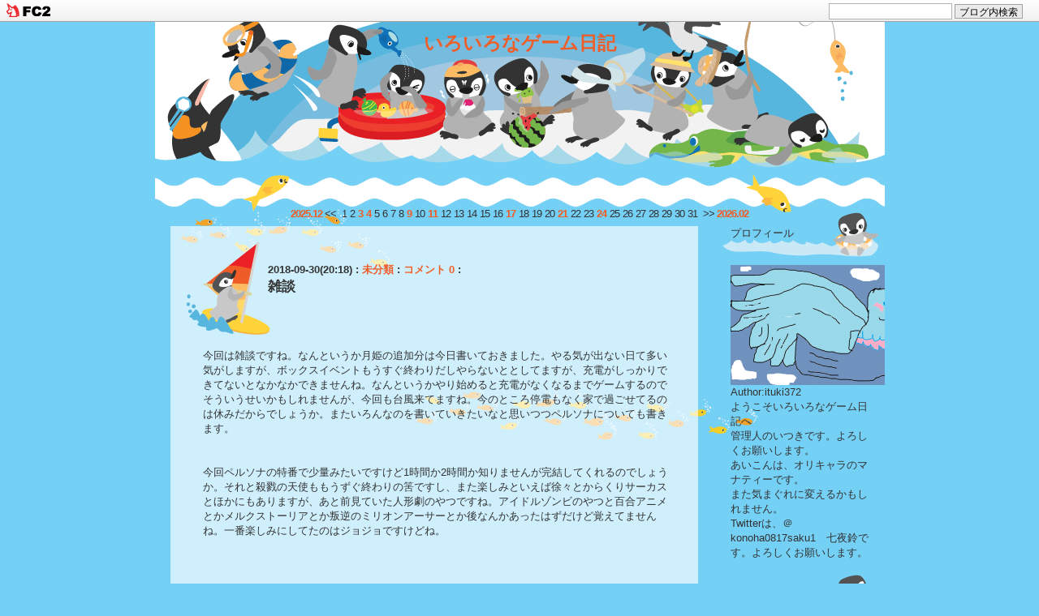

--- FILE ---
content_type: text/html; charset=utf-8
request_url: http://ituki372.jp/blog-entry-275.html
body_size: 6798
content:
<!DOCTYPE html PUBLIC "-//W3C//DTD XHTML 1.0 Transitional//EN" "http://www.w3.org/TR/xhtml1/DTD/xhtml1-transitional.dtd">
<html xmlns="http://www.w3.org/1999/xhtml" xml:lang="ja" lang="ja">
<head>
	<meta http-equiv="Content-Type" content="text/html; charset=utf-8" />
	<meta http-equiv="Content-Style-Type" content="text/css" />
	<meta http-equiv="Content-Script-Type" content="text/javascript" />
	<meta name="author" content="ituki372" />
	<meta name="description" content="" />
	<title>雑談 | いろいろなゲーム日記</title>
	<link rel="stylesheet" type="text/css" href="http://blog-imgs-173.fc2.com/i/t/u/ituki372/css/e5dc8.css" media="all" />
	<link rel="alternate" type="application/rss+xml" href="http://ituki372.jp/?xml" title="RSS" />
	<link rel="top" href="http://ituki372.jp/" title="Top" />
	<link rel="index" href="http://ituki372.jp/?all" title="インデックス" />
			<link rel="next" href="http://ituki372.jp/blog-entry-276.html" title="気まぐれフリーゲーム（ウィッチロア）" />	<link rel="prev" href="http://ituki372.jp/blog-entry-274.html" title="月姫　プレイ日記　36日目" /><link href="https://static.fc2.com/css_cn/common/headbar/120710style.css" rel="stylesheet" type="text/css" media="all" />
</head>
<body>
<div id="sh_fc2blogheadbar">
	<div class="sh_fc2blogheadbar_body">
		<div id="sh_fc2blogheadbar_menu">
			<a href="https://blog.fc2.com/" rel="nofollow"><img src="https://static.fc2.com/image/headbar/sh_fc2blogheadbar_logo.png" alt="FC2ブログ" /></a>
		</div>
		<div id="sh_fc2blogheadbar_search">
			<form name="barForm" method="get" action="" target="blank">
				<input class="sh_fc2blogheadbar_searchform" type="text" name="q" value="" maxlength="30" onclick="this.style.color='#000000';" onfocus="this.select();" onblur="this.style.color='#999999'" />
				<input type="hidden" name="charset" value="utf-8" />
				<input class="sh_fc2blogheadbar_searchbtn" type="submit" value="ブログ内検索" />
			</form>
		</div>
		<div id="sh_fc2blogheadbar_link_box" class="sh_fc2blogheadbar_link" style="visibility: hidden;"></div>
	</div>
</div>

	<div id="container">
		<div id="header">
			<h1><a href="http://ituki372.jp/" accesskey="0" title="いろいろなゲーム日記">いろいろなゲーム日記</a></h1>
			<p></p>
		</div><!-- /header -->
		<ul class="xcalender">
				<li><a href="http://ituki372.jp/blog-date-202512.html" title="">2025.12</a>&nbsp;&lt;&lt;</li>
				<li>1</li><li>2</li><li><a href="http://ituki372.jp/blog-date-20260103.html">3</a></li><li><a href="http://ituki372.jp/blog-date-20260104.html">4</a></li><li>5</li><li>6</li><li>7</li><li>8</li><li><a href="http://ituki372.jp/blog-date-20260109.html">9</a></li><li>10</li><li><a href="http://ituki372.jp/blog-date-20260111.html">11</a></li><li>12</li><li>13</li><li>14</li><li>15</li><li>16</li><li><a href="http://ituki372.jp/blog-date-20260117.html">17</a></li><li>18</li><li>19</li><li>20</li><li><a href="http://ituki372.jp/blog-date-20260121.html">21</a></li><li>22</li><li>23</li><li><a href="http://ituki372.jp/blog-date-20260124.html">24</a></li><li>25</li><li>26</li><li>27</li><li>28</li><li>29</li><li>30</li><li>31</li>				<li>&gt;&gt;&nbsp;<a href="http://ituki372.jp/blog-date-202602.html" title="">2026.02</a></li>
			</ul>
		<div id="main">
									<div class="content" id="e275">
				<div class="entry_header">
					<ul class="entry_footer">
					<li>2018-09-30(20:18) : </li>
					<li><a href="/blog-category-0.html" title="このカテゴリ一覧を見る">未分類</a> : </li>
										<li><a href="http://ituki372.jp/blog-entry-275.html#cm" title="コメントの投稿">コメント 0</a> : </li>
																								</ul>
<h2>雑談</h2>
</div>
				<div class="entry_body">
					今回は雑談ですね。なんというか月姫の追加分は今日書いておきました。やる気が出ない日て多い気がしますが、ボックスイベントもうすぐ終わりだしやらないととしてますが、充電がしっかりできてないとなかなかできませんね。なんというかやり始めると充電がなくなるまでゲームするのでそういうせいかもしれませんが、今回も台風来てますね。今のところ停電もなく家で過ごせてるのは休みだからでしょうか。またいろんなのを書いていきたいなと思いつつペルソナについても書きます。<br><br><br>今回ペルソナの特番で少量みたいですけど1時間か2時間か知りませんが完結してくれるのでしょうか。それと殺戮の天使ももうずぐ終わりの筈ですし、また楽しみといえば徐々とからくりサーカスとほかにもありますが、あと前見ていた人形劇のやつですね。アイドルゾンビのやつと百合アニメとかメルクストーリアとか叛逆のミリオンアーサーとか後なんかあったはずだけど覚えてませんね。一番楽しみにしてたのはジョジョですけどね。<br><br><br><br>楽しみなのは大体BS11で放送されているものなので、まあもちろん地上波もありますけどね。あとアニメ化といえばなんかあったかな。まあそれはともかく楽しみなのが増えるのはいいことですね。十月は私の誕生日ありますし、まあその日はガチャと誕生日ボイス聞くのに忙しいでしょうけどね。誕生日だけのボイスって特別な気がしてすごく好きです。FGOとグラブルとかもありますし、マギレコもあるのかもしれませんがどうでしょうね。<br><br><br><br>さてまた見るのは結構今回も多いほうでしょうか。台風時には出えないことをおすすめします。前に事故にあったというより私の判断ミスであれですよ事故になってしまったんですよね。あれはすごく頭が痛くてたまりませんでしたから、まあめったに台風の中出かけようとする方は少ないでしょうが、それぐらいですね。こないだの寄りは弱いかなって思いますこないだは停電しましたからね。まあ油断はできませんが、まあそれはともかく周回するのでこれぐらいで終わりますね。<br><br><br>見てくださった方ありがとうございます。また見てくださるとうれしいです。明日は何かくかな。それとシノアリスの放送見忘れた。まだやってたな。さてこれで終わりですね。明日は何についてガチャしたいが諦めて兄フリーゲームかな。今度はまたジャンル変えてやりますかホラーじゃなくRPGものにします。まあ早めに帰ってやればできるはず。長いの多いし早めに探しておきますかね。ではまた明日。<br><div class="fc2_footer" style="text-align:left;vertical-align:middle;height:auto;">
<div class="fc2button-clap" data-clap-url="//blogvote.fc2.com/pickup/ituki372/275/clap" id="fc2button-clap-275" style="vertical-align:top;border:none;display:inline;margin-right:2px;">
<script type="text/javascript">
(function(d) {
var img = new Image();
d.getElementById("fc2button-clap-275").appendChild(img);
img.src = '//static.fc2.com/image/clap/number/blue/0.gif';
(function(s) { s.cursor = 'pointer'; s.border = 0; s.verticalAlign = 'top'; s.margin = '0'; s.padding = '0'; })(img.style);
var clap = function() { window.open('//blogvote.fc2.com/pickup/ituki372/275/clap')};
if (img.addEventListener) { img.addEventListener('click', clap, false); } else if (img.attachEvent) { img.attachEvent('onclick', clap); }
})(document);
</script>
</div>


</div>



																			</div><!--/entry_body-->
				<div class="pagetop"><a href="#container" title="このページのトップへ">このページのトップへ</a></div>
			</div><!--/content-->											
				
			<div id="cm" class="content">
				<p class="sub_header2"> </p>
				<div class="form">
				<form action="http://ituki372.jp/blog-entry-275.html" method="post" name="comment_form" id="comment_form">
					<dl>
						<dt>
							<input type="hidden" name="mode" value="regist" />
							<input type="hidden" name="comment[no]" value="275" />
							<label for="name">名前</label>
						</dt>
						<dd><input id="name" type="text" name="comment[name]" size="30" value="" /></dd>
						<dt><label for="subject">タイトル</label></dt>
						<dd><input id="subject" name="comment[title]" type="text" size="30" value="No title" onblur="if(this.value == '') this.value='No title';" onfocus="if(this.value == 'No title') this.value='';" /></dd>
						<dt><label for="mail">メールアドレス</label></dt>
						<dd><input id="mail" type="text" name="comment[mail]" size="30" value="" /></dd>
						<dt><label for="url">URL</label></dt>
						<dd><input id="url" type="text" name="comment[url]" size="30" value="" /></dd>
						<dt><label for="comment">本文</label></dt>
						<dd><script type="text/javascript" src="https://static.fc2.com/js/blog/view/comment/comment_toolbar_ja.min.js?2017040501"></script></dd>
						<dd><textarea id="comment" cols="50" rows="5" name="comment[body]"></textarea></dd>
						<dt><label for="pass">パスワード</label></dt>
						<dd><input id="pass" type="password" name="comment[pass]" size="20" /></dd>
						<dt>非公開コメント</dt>
						<dd><input id="himitu" type="checkbox" name="comment[himitu]" /><label for="himitu">管理者にだけ表示を許可する</label></dd>
					</dl>
					<p class="form_btn"><input type="submit" value="送信" /></p>
				</form>
				</div><!--/form-->
							</div><!--/content-->
															<div class="page_navi">
										&nbsp;<a href="http://ituki372.jp/blog-entry-274.html" title="月姫　プレイ日記　36日目"><img src="http://blog-imgs-41.fc2.com/m/o/g/mogitatemplate/next2.gif" width="45px" height="14px"></a>				<a href="http://ituki372.jp/" title="ホーム"><img src="http://blog-imgs-41.fc2.com/m/o/g/mogitatemplate/home2.gif" width="17px" height="36px"></a>
				<a href="http://ituki372.jp/blog-entry-276.html" title="気まぐれフリーゲーム（ウィッチロア）"><img src="http://blog-imgs-41.fc2.com/m/o/g/mogitatemplate/prev2.gif" width="45px" height="14px"></a>						</div><!--/page_navi-->
						<div class="content">
				
				<div class="pagetop"><a href="#container" title="このページのトップへ">このページのトップへ</a></div>
			</div><!--/content-->
					</div><!-- /main -->
		<div id="sidemenu">
						
			<dl class="sidemenu_body">
				<dt class="plg_title" style="text-align:left">プロフィール</dt>
								<dd class="plg_body" style="text-align:left"><p class="plugin-myimage" style="text-align:left">
<img src="https://blog-imgs-108.fc2.com/i/t/u/ituki372/20180129195724f23s.png" alt="ituki372">
</p>
<p style="text-align:left">
Author:ituki372<br>
ようこそいろいろなゲーム日記へ<br>管理人のいつきです。よろしくお願いします。<br>あいこんは、オリキャラのマナティーです。<br>また気まぐれに変えるかもしれません。<br>Twitterは、＠konoha0817saku1　七夜鈴です。よろしくお願いします。</p></dd>
							</dl>
			
			<dl class="sidemenu_body">
				<dt class="plg_title" style="text-align:left">最新記事</dt>
								<dd class="plg_body" style="text-align:left"><ul>
<li style="text-align:left">
<a href="http://ituki372.jp/blog-entry-1875.html" title="FGOイベント（カルデアン・フロラリア～あなたの花が咲く頃に～）">FGOイベント（カルデアン・フロラリア～あなたの花が咲く頃に～） (01/24)</a>
</li><li style="text-align:left">
<a href="http://ituki372.jp/blog-entry-1874.html" title="ざつだん">ざつだん (01/21)</a>
</li><li style="text-align:left">
<a href="http://ituki372.jp/blog-entry-1873.html" title="ざつだん">ざつだん (01/17)</a>
</li><li style="text-align:left">
<a href="http://ituki372.jp/blog-entry-1872.html" title="ざつだん">ざつだん (01/11)</a>
</li><li style="text-align:left">
<a href="http://ituki372.jp/blog-entry-1871.html" title="気まぐれフリーゲーム（これ、偽物です）">気まぐれフリーゲーム（これ、偽物です） (01/09)</a>
</li></ul></dd>
							</dl>
			
			<dl class="sidemenu_body">
				<dt class="plg_title" style="text-align:left">最新コメント</dt>
								<dd class="plg_body" style="text-align:left"><ul>
<li style="text-align:left">
<a href="http://ituki372.jp/blog-entry-1824.html#comment3" title="感謝！！！！">ねこじゃらし製鉄所:気まぐれフリーゲーム（なんかおかしいグリム童話） (09/23)</a>
</li><li style="text-align:left">
<a href="http://ituki372.jp/blog-entry-703.html#comment1" title="">:fate/extra  CCC　最終回 (01/22)</a>
</li></ul></dd>
							</dl>
			
			<dl class="sidemenu_body">
				<dt class="plg_title" style="text-align:left">月別アーカイブ</dt>
								<dd class="plg_body" style="text-align:left"><ul>
<li style="text-align:left">
<a href="http://ituki372.jp/blog-date-202601.html" title="2026/01">2026/01 (7)</a>
</li><li style="text-align:left">
<a href="http://ituki372.jp/blog-date-202512.html" title="2025/12">2025/12 (14)</a>
</li><li style="text-align:left">
<a href="http://ituki372.jp/blog-date-202511.html" title="2025/11">2025/11 (13)</a>
</li><li style="text-align:left">
<a href="http://ituki372.jp/blog-date-202510.html" title="2025/10">2025/10 (13)</a>
</li><li style="text-align:left">
<a href="http://ituki372.jp/blog-date-202509.html" title="2025/09">2025/09 (12)</a>
</li><li style="text-align:left">
<a href="http://ituki372.jp/blog-date-202508.html" title="2025/08">2025/08 (14)</a>
</li><li style="text-align:left">
<a href="http://ituki372.jp/blog-date-202507.html" title="2025/07">2025/07 (14)</a>
</li><li style="text-align:left">
<a href="http://ituki372.jp/blog-date-202506.html" title="2025/06">2025/06 (13)</a>
</li><li style="text-align:left">
<a href="http://ituki372.jp/blog-date-202505.html" title="2025/05">2025/05 (11)</a>
</li><li style="text-align:left">
<a href="http://ituki372.jp/blog-date-202504.html" title="2025/04">2025/04 (12)</a>
</li><li style="text-align:left">
<a href="http://ituki372.jp/blog-date-202503.html" title="2025/03">2025/03 (13)</a>
</li><li style="text-align:left">
<a href="http://ituki372.jp/blog-date-202502.html" title="2025/02">2025/02 (12)</a>
</li><li style="text-align:left">
<a href="http://ituki372.jp/blog-date-202501.html" title="2025/01">2025/01 (8)</a>
</li><li style="text-align:left">
<a href="http://ituki372.jp/blog-date-202412.html" title="2024/12">2024/12 (12)</a>
</li><li style="text-align:left">
<a href="http://ituki372.jp/blog-date-202411.html" title="2024/11">2024/11 (14)</a>
</li><li style="text-align:left">
<a href="http://ituki372.jp/blog-date-202410.html" title="2024/10">2024/10 (12)</a>
</li><li style="text-align:left">
<a href="http://ituki372.jp/blog-date-202409.html" title="2024/09">2024/09 (12)</a>
</li><li style="text-align:left">
<a href="http://ituki372.jp/blog-date-202408.html" title="2024/08">2024/08 (11)</a>
</li><li style="text-align:left">
<a href="http://ituki372.jp/blog-date-202407.html" title="2024/07">2024/07 (4)</a>
</li><li style="text-align:left">
<a href="http://ituki372.jp/blog-date-202406.html" title="2024/06">2024/06 (13)</a>
</li><li style="text-align:left">
<a href="http://ituki372.jp/blog-date-202405.html" title="2024/05">2024/05 (14)</a>
</li><li style="text-align:left">
<a href="http://ituki372.jp/blog-date-202404.html" title="2024/04">2024/04 (12)</a>
</li><li style="text-align:left">
<a href="http://ituki372.jp/blog-date-202403.html" title="2024/03">2024/03 (14)</a>
</li><li style="text-align:left">
<a href="http://ituki372.jp/blog-date-202402.html" title="2024/02">2024/02 (7)</a>
</li><li style="text-align:left">
<a href="http://ituki372.jp/blog-date-202401.html" title="2024/01">2024/01 (1)</a>
</li><li style="text-align:left">
<a href="http://ituki372.jp/blog-date-202311.html" title="2023/11">2023/11 (1)</a>
</li><li style="text-align:left">
<a href="http://ituki372.jp/blog-date-202310.html" title="2023/10">2023/10 (1)</a>
</li><li style="text-align:left">
<a href="http://ituki372.jp/blog-date-202309.html" title="2023/09">2023/09 (2)</a>
</li><li style="text-align:left">
<a href="http://ituki372.jp/blog-date-202308.html" title="2023/08">2023/08 (2)</a>
</li><li style="text-align:left">
<a href="http://ituki372.jp/blog-date-202307.html" title="2023/07">2023/07 (3)</a>
</li><li style="text-align:left">
<a href="http://ituki372.jp/blog-date-202306.html" title="2023/06">2023/06 (1)</a>
</li><li style="text-align:left">
<a href="http://ituki372.jp/blog-date-202305.html" title="2023/05">2023/05 (2)</a>
</li><li style="text-align:left">
<a href="http://ituki372.jp/blog-date-202304.html" title="2023/04">2023/04 (3)</a>
</li><li style="text-align:left">
<a href="http://ituki372.jp/blog-date-202303.html" title="2023/03">2023/03 (6)</a>
</li><li style="text-align:left">
<a href="http://ituki372.jp/blog-date-202302.html" title="2023/02">2023/02 (5)</a>
</li><li style="text-align:left">
<a href="http://ituki372.jp/blog-date-202301.html" title="2023/01">2023/01 (4)</a>
</li><li style="text-align:left">
<a href="http://ituki372.jp/blog-date-202212.html" title="2022/12">2022/12 (2)</a>
</li><li style="text-align:left">
<a href="http://ituki372.jp/blog-date-202211.html" title="2022/11">2022/11 (1)</a>
</li><li style="text-align:left">
<a href="http://ituki372.jp/blog-date-202210.html" title="2022/10">2022/10 (3)</a>
</li><li style="text-align:left">
<a href="http://ituki372.jp/blog-date-202209.html" title="2022/09">2022/09 (2)</a>
</li><li style="text-align:left">
<a href="http://ituki372.jp/blog-date-202208.html" title="2022/08">2022/08 (8)</a>
</li><li style="text-align:left">
<a href="http://ituki372.jp/blog-date-202207.html" title="2022/07">2022/07 (3)</a>
</li><li style="text-align:left">
<a href="http://ituki372.jp/blog-date-202206.html" title="2022/06">2022/06 (8)</a>
</li><li style="text-align:left">
<a href="http://ituki372.jp/blog-date-202205.html" title="2022/05">2022/05 (7)</a>
</li><li style="text-align:left">
<a href="http://ituki372.jp/blog-date-202204.html" title="2022/04">2022/04 (17)</a>
</li><li style="text-align:left">
<a href="http://ituki372.jp/blog-date-202203.html" title="2022/03">2022/03 (18)</a>
</li><li style="text-align:left">
<a href="http://ituki372.jp/blog-date-202202.html" title="2022/02">2022/02 (23)</a>
</li><li style="text-align:left">
<a href="http://ituki372.jp/blog-date-202201.html" title="2022/01">2022/01 (28)</a>
</li><li style="text-align:left">
<a href="http://ituki372.jp/blog-date-202112.html" title="2021/12">2021/12 (19)</a>
</li><li style="text-align:left">
<a href="http://ituki372.jp/blog-date-202111.html" title="2021/11">2021/11 (20)</a>
</li><li style="text-align:left">
<a href="http://ituki372.jp/blog-date-202110.html" title="2021/10">2021/10 (28)</a>
</li><li style="text-align:left">
<a href="http://ituki372.jp/blog-date-202109.html" title="2021/09">2021/09 (21)</a>
</li><li style="text-align:left">
<a href="http://ituki372.jp/blog-date-202108.html" title="2021/08">2021/08 (31)</a>
</li><li style="text-align:left">
<a href="http://ituki372.jp/blog-date-202107.html" title="2021/07">2021/07 (28)</a>
</li><li style="text-align:left">
<a href="http://ituki372.jp/blog-date-202106.html" title="2021/06">2021/06 (26)</a>
</li><li style="text-align:left">
<a href="http://ituki372.jp/blog-date-202105.html" title="2021/05">2021/05 (32)</a>
</li><li style="text-align:left">
<a href="http://ituki372.jp/blog-date-202104.html" title="2021/04">2021/04 (28)</a>
</li><li style="text-align:left">
<a href="http://ituki372.jp/blog-date-202103.html" title="2021/03">2021/03 (27)</a>
</li><li style="text-align:left">
<a href="http://ituki372.jp/blog-date-202102.html" title="2021/02">2021/02 (26)</a>
</li><li style="text-align:left">
<a href="http://ituki372.jp/blog-date-202101.html" title="2021/01">2021/01 (31)</a>
</li><li style="text-align:left">
<a href="http://ituki372.jp/blog-date-202012.html" title="2020/12">2020/12 (31)</a>
</li><li style="text-align:left">
<a href="http://ituki372.jp/blog-date-202011.html" title="2020/11">2020/11 (31)</a>
</li><li style="text-align:left">
<a href="http://ituki372.jp/blog-date-202010.html" title="2020/10">2020/10 (30)</a>
</li><li style="text-align:left">
<a href="http://ituki372.jp/blog-date-202009.html" title="2020/09">2020/09 (30)</a>
</li><li style="text-align:left">
<a href="http://ituki372.jp/blog-date-202008.html" title="2020/08">2020/08 (31)</a>
</li><li style="text-align:left">
<a href="http://ituki372.jp/blog-date-202007.html" title="2020/07">2020/07 (31)</a>
</li><li style="text-align:left">
<a href="http://ituki372.jp/blog-date-202006.html" title="2020/06">2020/06 (30)</a>
</li><li style="text-align:left">
<a href="http://ituki372.jp/blog-date-202005.html" title="2020/05">2020/05 (33)</a>
</li><li style="text-align:left">
<a href="http://ituki372.jp/blog-date-202004.html" title="2020/04">2020/04 (30)</a>
</li><li style="text-align:left">
<a href="http://ituki372.jp/blog-date-202003.html" title="2020/03">2020/03 (32)</a>
</li><li style="text-align:left">
<a href="http://ituki372.jp/blog-date-202002.html" title="2020/02">2020/02 (30)</a>
</li><li style="text-align:left">
<a href="http://ituki372.jp/blog-date-202001.html" title="2020/01">2020/01 (31)</a>
</li><li style="text-align:left">
<a href="http://ituki372.jp/blog-date-201912.html" title="2019/12">2019/12 (33)</a>
</li><li style="text-align:left">
<a href="http://ituki372.jp/blog-date-201911.html" title="2019/11">2019/11 (28)</a>
</li><li style="text-align:left">
<a href="http://ituki372.jp/blog-date-201910.html" title="2019/10">2019/10 (32)</a>
</li><li style="text-align:left">
<a href="http://ituki372.jp/blog-date-201909.html" title="2019/09">2019/09 (30)</a>
</li><li style="text-align:left">
<a href="http://ituki372.jp/blog-date-201908.html" title="2019/08">2019/08 (34)</a>
</li><li style="text-align:left">
<a href="http://ituki372.jp/blog-date-201907.html" title="2019/07">2019/07 (30)</a>
</li><li style="text-align:left">
<a href="http://ituki372.jp/blog-date-201906.html" title="2019/06">2019/06 (27)</a>
</li><li style="text-align:left">
<a href="http://ituki372.jp/blog-date-201905.html" title="2019/05">2019/05 (36)</a>
</li><li style="text-align:left">
<a href="http://ituki372.jp/blog-date-201904.html" title="2019/04">2019/04 (35)</a>
</li><li style="text-align:left">
<a href="http://ituki372.jp/blog-date-201903.html" title="2019/03">2019/03 (36)</a>
</li><li style="text-align:left">
<a href="http://ituki372.jp/blog-date-201902.html" title="2019/02">2019/02 (29)</a>
</li><li style="text-align:left">
<a href="http://ituki372.jp/blog-date-201901.html" title="2019/01">2019/01 (33)</a>
</li><li style="text-align:left">
<a href="http://ituki372.jp/blog-date-201812.html" title="2018/12">2018/12 (34)</a>
</li><li style="text-align:left">
<a href="http://ituki372.jp/blog-date-201811.html" title="2018/11">2018/11 (31)</a>
</li><li style="text-align:left">
<a href="http://ituki372.jp/blog-date-201810.html" title="2018/10">2018/10 (33)</a>
</li><li style="text-align:left">
<a href="http://ituki372.jp/blog-date-201809.html" title="2018/09">2018/09 (30)</a>
</li><li style="text-align:left">
<a href="http://ituki372.jp/blog-date-201808.html" title="2018/08">2018/08 (32)</a>
</li><li style="text-align:left">
<a href="http://ituki372.jp/blog-date-201807.html" title="2018/07">2018/07 (36)</a>
</li><li style="text-align:left">
<a href="http://ituki372.jp/blog-date-201806.html" title="2018/06">2018/06 (31)</a>
</li><li style="text-align:left">
<a href="http://ituki372.jp/blog-date-201805.html" title="2018/05">2018/05 (33)</a>
</li><li style="text-align:left">
<a href="http://ituki372.jp/blog-date-201804.html" title="2018/04">2018/04 (32)</a>
</li><li style="text-align:left">
<a href="http://ituki372.jp/blog-date-201803.html" title="2018/03">2018/03 (32)</a>
</li><li style="text-align:left">
<a href="http://ituki372.jp/blog-date-201802.html" title="2018/02">2018/02 (30)</a>
</li><li style="text-align:left">
<a href="http://ituki372.jp/blog-date-201801.html" title="2018/01">2018/01 (18)</a>
</li></ul></dd>
							</dl>
			
			<dl class="sidemenu_body">
				<dt class="plg_title" style="text-align:left">カテゴリ</dt>
								<dd class="plg_body" style="text-align:left"><div>
<div style="text-align:left">
<a href="http://ituki372.jp/blog-category-0.html" title="未分類">未分類 (165)</a>
</div><div style="text-align:left">
<a href="http://ituki372.jp/blog-category-1.html" title="ゲーム">ゲーム (36)</a>
</div><div style="text-align:left">
<a href="http://ituki372.jp/blog-category-2.html" title="FGO">FGO (126)</a>
</div><div style="text-align:left">
<a href="http://ituki372.jp/blog-category-3.html" title="fate">fate (16)</a>
</div><div style="text-align:left">
<a href="http://ituki372.jp/blog-category-4.html" title="マギレコ">マギレコ (80)</a>
</div><div style="text-align:left">
<a href="http://ituki372.jp/blog-category-5.html" title="サモンズボート">サモンズボート (2)</a>
</div><div style="text-align:left">
<a href="http://ituki372.jp/blog-category-6.html" title="PCゲーム">PCゲーム (9)</a>
</div><div style="text-align:left">
<a href="http://ituki372.jp/blog-category-7.html" title="月姫プレイ日記">月姫プレイ日記 (67)</a>
</div><div style="text-align:left">
<a href="http://ituki372.jp/blog-category-8.html" title="TRPG">TRPG (11)</a>
</div><div style="text-align:left">
<a href="http://ituki372.jp/blog-category-10.html" title="fate/EXTRAゲーム日記">fate/EXTRAゲーム日記 (18)</a>
</div><div style="text-align:left">
<a href="http://ituki372.jp/blog-category-11.html" title="気まぐれフリーゲーム">気まぐれフリーゲーム (506)</a>
</div><div style="text-align:left">
<a href="http://ituki372.jp/blog-category-12.html" title="クトゥルフ邪神紹介">クトゥルフ邪神紹介 (70)</a>
</div><div style="text-align:left">
<a href="http://ituki372.jp/blog-category-13.html" title="記念ガチャ">記念ガチャ (8)</a>
</div><div style="text-align:left">
<a href="http://ituki372.jp/blog-category-14.html" title="被虐のノエル　series　　について">被虐のノエル　series　　について (17)</a>
</div><div style="text-align:left">
<a href="http://ituki372.jp/blog-category-15.html" title="雑談">雑談 (530)</a>
</div><div style="text-align:left">
<a href="http://ituki372.jp/blog-category-16.html" title="長いフリーゲームの話">長いフリーゲームの話 (88)</a>
</div><div style="text-align:left">
<a href="http://ituki372.jp/blog-category-18.html" title="Fate/EXTRACCC">Fate/EXTRACCC (53)</a>
</div><div style="text-align:left">
<a href="http://ituki372.jp/blog-category-19.html" title="長いPCゲーム">長いPCゲーム (4)</a>
</div><div style="text-align:left">
<a href="http://ituki372.jp/blog-category-20.html" title="月姫　ファンディスク">月姫　ファンディスク (14)</a>
</div><div style="text-align:left">
<a href="http://ituki372.jp/blog-category-21.html" title="R１８ゲームガタリ">R１８ゲームガタリ (1)</a>
</div><div style="text-align:left">
<a href="http://ituki372.jp/blog-category-22.html" title="ツイステ">ツイステ (28)</a>
</div><div style="text-align:left">
<a href="http://ituki372.jp/blog-category-23.html" title="おしらせ">おしらせ (7)</a>
</div><div style="text-align:left">
<a href="http://ituki372.jp/blog-category-24.html" title="ピクセル">ピクセル (0)</a>
</div><div style="text-align:left">
<a href="http://ituki372.jp/blog-category-25.html" title="pixelRPG　　">pixelRPG　　 (18)</a>
</div></div></dd>
							</dl>
			 
									
			<dl class="sidemenu_body">
				<dt class="plg_title" style="text-align:left">検索フォーム</dt>
								<dd class="plg_body" style="text-align:left"><form action="http://ituki372.jp/blog-entry-275.html" method="get">
<p class="plugin-search" style="text-align:left">
<input type="text" size="20" name="q" value="" maxlength="200"><br>
<input type="submit" value=" 検索 ">
</p>
</form></dd>
							</dl>
			
			<dl class="sidemenu_body">
				<dt class="plg_title" style="text-align:left">RSSリンクの表示</dt>
								<dd class="plg_body" style="text-align:left"><ul>
<li style="text-align:left"><a href="http://ituki372.jp/?xml">最近記事のRSS</a></li>
<li style="text-align:left"><a href="http://ituki372.jp/?xml&comment">最新コメントのRSS</a></li>
</ul></dd>
							</dl>
			
			<dl class="sidemenu_body">
				<dt class="plg_title" style="text-align:left">リンク</dt>
								<dd class="plg_body" style="text-align:left"><ul>
<li><a href="./?admin">管理画面</a></li>
</ul></dd>
				<dd class="plg_footer" style="text-align:left"><a href="javascript:window.location.replace('http://blog.fc2.com/?linkid=ituki372');">このブログをリンクに追加する</a></dd>			</dl>
			
			<dl class="sidemenu_body">
				<dt class="plg_title" style="text-align:left">ブロとも申請フォーム</dt>
								<dd class="plg_body" style="text-align:left"><p class="plugin-friends" style="text-align:left"><a href="http://ituki372.jp/?mode=friends">この人とブロともになる</a></p></dd>
							</dl>
			
			<dl class="sidemenu_body">
				<dt class="plg_title" style="text-align:left">ＱＲコード</dt>
								<dd class="plg_body" style="text-align:left"><div class="plugin-qrcode" style="text-align:left"><img src="http://blog-imgs-108.fc2.com/i/t/u/ituki372/928a1ca42.jpg" alt="QR"></div></dd>
							</dl>
			
					</div><!-- /sidemenu -->
		<div id="footer">
			<p class="powered">Powered by <a href="http://blog.fc2.com/" title="FC2ブログ">FC2ブログ</a></p>
			<!--Don't delete--><p class="ad"><span id="ad1"><script type="text/javascript">var j = '10';</script><script type="text/javascript" charset="utf-8" src="https://admin.blog.fc2.com/i/image/janre.js"></script></span><noscript><p>FC2Ad</p></noscript><!-- spotad:0 --><!-- genre:10 --><!-- sub_genre:375 --><!-- sp_banner:1 --><!-- passive:0 --><!-- lang:ja --><!-- HeadBar:1 --><!-- VT:blog --><!-- nad:0 --> </p>
			<p class="copyright">Copyright &copy; いろいろなゲーム日記 All Rights Reserved.</p>
		</div><!-- /footer -->
	</div><!-- /container -->
<script type="text/javascript" charset="utf-8" src="https://admin.blog.fc2.com/dctanalyzer.php" defer></script>
<script type="text/javascript" charset="utf-8" src="//static.fc2.com/comment.js" defer></script>
<script type="text/javascript" src="//static.fc2.com/js/blog/blog_res.js" defer></script>
<script type="text/javascript" src="https://static.fc2.com/js/blog/headbar_ad_load.js?genre=10&20141111" charset="utf-8"></script>
<script type="text/javascript" src="https://static.fc2.com/js/blog/ad_ref.js?20121115"></script>
</body>
</html>